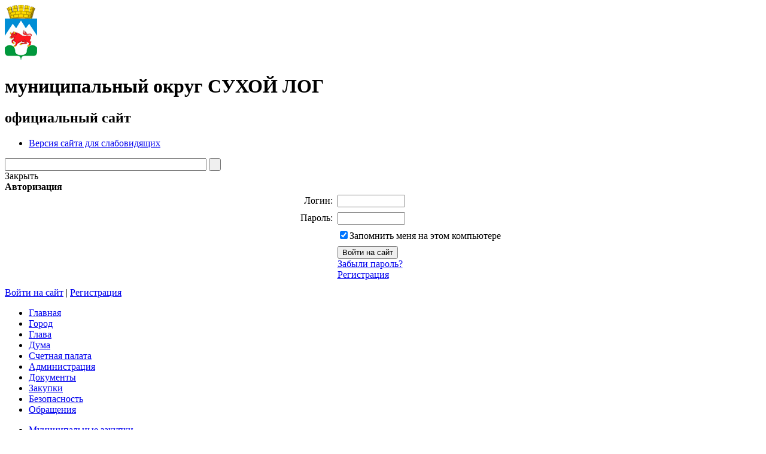

--- FILE ---
content_type: text/html; charset=UTF-8
request_url: https://www.goslog.ru/mun-order/arhiv-doc/?addToSelected=7559&type=662&PAGEN_1=18
body_size: 15425
content:
<!DOCTYPE html>
<html xmlns="http://www.w3.org/1999/xhtml">
<head>
	<meta http-equiv="X-UA-Compatible" content="IE=EmulateIE9" />
	<meta name="google-site-verification" content="XPn4li-1tiNY8t5QmvzTokyJva6hlTzvZyaUsaPDhVY" />
	<meta name='yandex-verification' content='571bca8d69f4faab' />
    <link href="/bitrix/templates/stern_all/styles_addition.css" rel="stylesheet" type="text/css" />
	<meta http-equiv="Content-Type" content="text/html; charset=UTF-8" />
<meta name="robots" content="index, follow" />
<meta name="keywords" content="Городской округ Сухой Лог. официальный сайт" />
<meta name="description" content="Городской округ Сухой Лог. официальный сайт" />
<script type="text/javascript" data-skip-moving="true">(function(w, d, n) {var cl = "bx-core";var ht = d.documentElement;var htc = ht ? ht.className : undefined;if (htc === undefined || htc.indexOf(cl) !== -1){return;}var ua = n.userAgent;if (/(iPad;)|(iPhone;)/i.test(ua)){cl += " bx-ios";}else if (/Windows/i.test(ua)){cl += ' bx-win';}else if (/Macintosh/i.test(ua)){cl += " bx-mac";}else if (/Linux/i.test(ua) && !/Android/i.test(ua)){cl += " bx-linux";}else if (/Android/i.test(ua)){cl += " bx-android";}cl += (/(ipad|iphone|android|mobile|touch)/i.test(ua) ? " bx-touch" : " bx-no-touch");cl += w.devicePixelRatio && w.devicePixelRatio >= 2? " bx-retina": " bx-no-retina";var ieVersion = -1;if (/AppleWebKit/.test(ua)){cl += " bx-chrome";}else if (/Opera/.test(ua)){cl += " bx-opera";}else if (/Firefox/.test(ua)){cl += " bx-firefox";}ht.className = htc ? htc + " " + cl : cl;})(window, document, navigator);</script>


<link href="/bitrix/js/fairytale.tpic/css/style.css?1676656894408" type="text/css"  rel="stylesheet" />
<link href="/bitrix/templates/stern_all/components/bitrix/news/munorder/bitrix/news.list/.default/style.css?1676656926344" type="text/css"  rel="stylesheet" />
<link href="/bitrix/templates/.default/components/bitrix/menu/tech-ml/style.css?167665692120" type="text/css"  data-template-style="true"  rel="stylesheet" />
<link href="/bitrix/templates/stern_all/components/bitrix/search.title/header/style.css?16766569262200" type="text/css"  data-template-style="true"  rel="stylesheet" />
<link href="/bitrix/templates/stern_all/components/bitrix/system.auth.form/auth-sl/style.css?16766569261283" type="text/css"  data-template-style="true"  rel="stylesheet" />
<link href="/bitrix/templates/stern_all/styles.css?173677136435355" type="text/css"  data-template-style="true"  rel="stylesheet" />
<link href="/bitrix/templates/stern_all/template_styles.css?16766569266197" type="text/css"  data-template-style="true"  rel="stylesheet" />







<link rel="alternate" type="application/rss+xml" title="/mun-order/arhiv-doc/rss/" href="/mun-order/arhiv-doc/rss/" />



				<title>Официальный сайт муниципального округа Сухой Лог</title>
		
<!--
-->
<!---->


 
 
 			<noscript>
			<style>.body_hide{opacity: 1 !important;}</style>
		</noscript>
					<style>
			.body_hide {
				opacity: 0;
				transition: .9s opacity ease-in-out;
			}
			.body_visible {
				opacity: 1;
			}
		</style>
</head>
<body class="body_hide">	
	<div id="layer" >
    <div id="panel"></div>
    <div class="layer_body">
        <div id="header">
            <div class="info">
                <div class="logo">
                    <a href="/"><img id="logoCustom" src="/images/coats/user/coat.png" width="54px" height="auto" alt="Логотип" /></a>
                </div>
                <div class="title">
                    
					<h1>муниципальный округ СУХОЙ ЛОГ</h1>                    <h2>официальный сайт</h2>
                </div>
            </div>
			<div class="verglaz"> </div>
            <div class="techmenu">
				
<ul class="menu">


			<li class="glaz">
			<a href="/?type=special" >				
				Версия сайта для слабовидящих			</a>
		</li>
		

</ul>
                <div id="searchTitle" class="search">
						<div id="searchTitle">
	<form action="/search/index.php">
		<input id="title-search-input" class="input" type="text" name="q" value="" size="40" maxlength="50" autocomplete="off" onfocus="javascript:if(this.value == '') this.value = '';" onblur="javascript:if(this.value == '') { this.value = '';}"/>
		<input name="s" class="button" type="submit" value="&nbsp;"/>
	</form>
	</div>

                </div>
                <div class="auth">
					
<div id="login-form-window">
<div id="login-form-window-header">
<div onclick="return authFormWindow.CloseLoginForm()" id="close-form-window" title="Закрыть окно">Закрыть</div><b>Авторизация</b>
</div>
<form method="post" target="_top" action="/mun-order/arhiv-doc/?login=yes&amp;addToSelected=7559&amp;type=662&amp;PAGEN_1=18">
			<input type='hidden' name='backurl' value='/mun-order/arhiv-doc/?addToSelected=7559&amp;type=662&amp;PAGEN_1=18' />
			<input type="hidden" name="AUTH_FORM" value="Y" />
	<input type="hidden" name="TYPE" value="AUTH" />
	<table align="center" cellspacing="0" cellpadding="4">
		<tr>
			<td align="right" width="30%">Логин:</td>
			<td><input type="text" name="USER_LOGIN" id="auth-user-login" maxlength="50" value="" size="12" tabindex="1" /></td>
		</tr>
		<tr>
			<td align="right">Пароль:</td>
			<td><input type="password" name="USER_PASSWORD" maxlength="50" size="12" tabindex="2" /><br /></td>
		</tr>
				<tr>
			<td></td>
			<td><input type="checkbox" id="USER_REMEMBER" name="USER_REMEMBER" value="Y" tabindex="3" checked="checked" /><label class="remember-text" for="USER_REMEMBER">Запомнить меня на этом компьютере</label></td>
		</tr>
				<tr>
			<td></td>
			<td>
				<input type="submit" name="Login" value="Войти на сайт" tabindex="4" /><br />
				<a href="/auth-sl/?forgot_password=yes&amp;backurl=%2Fmun-order%2Farhiv-doc%2F%3FaddToSelected%3D7559%26type%3D662%26PAGEN_1%3D18">Забыли пароль?</a><br />
									<a href="/auth-sl/?register=yes&amp;backurl=%2Fmun-order%2Farhiv-doc%2F%3FaddToSelected%3D7559%26type%3D662%26PAGEN_1%3D18">Регистрация</a><br />
							</td>
		</tr>
		<tr>
			<td></td>
			<td></td>
		</tr>
	</table>
</form>
</div>


	<a href="/auth/" class="enter" onclick="return authFormWindow.ShowLoginForm()">Войти на сайт</a>
		<span>|</span>
	<a class="register" href="/auth-sl/?register=yes&amp;backurl=%2Fmun-order%2Farhiv-doc%2F%3FaddToSelected%3D7559%26type%3D662%26PAGEN_1%3D18">Регистрация</a>
	

                </div>
            </div>
			<div class="clear"></div>
        </div>
        <div id="content">
            <div class="wrapper">
                <div class="main_menu">
					<ul class="first">



						
			
			<li class="first_item_emp">
				<div class="link">
					<a href="/index.php">
						Главная					</a>
				</div>
			</li>	
			

						
			
			<li class="first_item_emp">
				<div class="link">
					<a href="/city/">
						Город					</a>
				</div>
			</li>	
			

						
			
			<li class="first_item_emp">
				<div class="link">
					<a href="http://glava.goslog.ru">
						Глава					</a>
				</div>
			</li>	
			

						
			
			<li class="first_item_emp">
				<div class="link">
					<a href="http://duma-slog.ru">
						Дума					</a>
				</div>
			</li>	
			

						
			
			<li class="first_item_emp">
				<div class="link">
					<a href="http://spgosl.ru">
						Счетная палата					</a>
				</div>
			</li>	
			

						
			
			<li class="first_item_emp">
				<div class="link">
					<a href="/about/">
						Администрация					</a>
				</div>
			</li>	
			

						
			
			<li class="first_item_emp">
				<div class="link">
					<a href="/regulatory/">
						Документы					</a>
				</div>
			</li>	
			

						
			
			<li class="first_item_emp first_item_emp_selected">
				<div class="link">
					<a href="/mun-order/">
						Закупки					</a>
				</div>
			</li>	
			

						
			
			<li class="first_item_emp">
				<div class="link">
					<a href="/bezopasnosty/">
						Безопасность					</a>
				</div>
			</li>	
			

						
			
			<li class="first_item_emp">
				<div class="link">
					<a href="/feedback/">
						Обращения					</a>
				</div>
			</li>	
			</ul>
<div class="menu-clear-left"></div>                </div>
								
            		<div class="inner">
            			<div class="inner_content" >
            				<div class="breadcrumb">
						<ul><li><a href="/mun-order/" title="Муниципальные закупки">Муниципальные закупки</a><span></span></li><li class="finish">Закупки Администрации городского округа Сухой Лог</li></ul><div class="clear"></div></div>                <h1>Муниципальный заказ</h1>
				<br />
 
		<a href="/mun-order/arhiv-doc/rss/" title="rss" target="_self"><img alt="RSS" src="/bitrix/templates/stern_all/components/bitrix/news/munorder/images/gif-light/feed-icon-16x16.gif" border="0" align="right" /></a>


<div class="news">
	<div class="item" id="bx_3218110189_1717">
				<div class="info" style="margin-left:0;">
							<p class="date">
											Окончание приема заявок: 27.02.2014.
																Заявка размещена: 05.03.2014 15:15:00.
					 
				</p>
						<div class="title">
				<a href="/mun-order/arhiv-doc/?addToSelected=1717&type=662&PAGEN_1=18" id="addToSelected1717" class="addToSelected" onclick="run(1717);return false;">
											<img src="/bitrix/templates/stern_all/images/notSelected.png" alt="Добавить в избранное" title="Добавить в избранное">
										?>						
				</a>
															<a class="name" href="/mun-order/arhiv-doc/43/1717/"><b>Услуги абонентского обслуживания объекта - пункта первичного приёма ртутьсодержащих ламп</b></a><br />
										<span>Вид закупки: <a href="/mun-order/arhiv-doc/43/">Реестр заказов: Запросы котировок</a></span>					
							
			</div>
								</div>
		<div class="clear"></div>		
	</div>
	<div class="item" id="bx_3218110189_1723">
				<div class="info" style="margin-left:0;">
							<p class="date">
											Окончание приема заявок: 27.02.2014.
																Заявка размещена: 05.03.2014 15:15:00.
					 
				</p>
						<div class="title">
				<a href="/mun-order/arhiv-doc/?addToSelected=1723&type=662&PAGEN_1=18" id="addToSelected1723" class="addToSelected" onclick="run(1723);return false;">
											<img src="/bitrix/templates/stern_all/images/notSelected.png" alt="Добавить в избранное" title="Добавить в избранное">
										?>						
				</a>
															<a class="name" href="/mun-order/arhiv-doc/43/1723/"><b>Услуги по опубликованию информационных выпусков в СМИ по экологической ситуации </b></a><br />
										<span>Вид закупки: <a href="/mun-order/arhiv-doc/43/">Реестр заказов: Запросы котировок</a></span>					
							
			</div>
								</div>
		<div class="clear"></div>		
	</div>
	<div class="item" id="bx_3218110189_1712">
				<div class="info" style="margin-left:0;">
							<p class="date">
											Окончание приема заявок: 26.02.2014.
																Заявка размещена: 04.03.2014 15:15:00.
					 
				</p>
						<div class="title">
				<a href="/mun-order/arhiv-doc/?addToSelected=1712&type=662&PAGEN_1=18" id="addToSelected1712" class="addToSelected" onclick="run(1712);return false;">
											<img src="/bitrix/templates/stern_all/images/notSelected.png" alt="Добавить в избранное" title="Добавить в избранное">
										?>						
				</a>
															<a class="name" href="/mun-order/arhiv-doc/43/1712/"><b>Поставка бумаги для офисной тезники</b></a><br />
										<span>Вид закупки: <a href="/mun-order/arhiv-doc/43/">Реестр заказов: Запросы котировок</a></span>					
							
			</div>
								</div>
		<div class="clear"></div>		
	</div>
	<div class="item" id="bx_3218110189_1710">
				<div class="info" style="margin-left:0;">
							<p class="date">
											Окончание приема заявок: 17.02.2014.
																Заявка размещена: 25.02.2014 10:35:00.
					 
				</p>
						<div class="title">
				<a href="/mun-order/arhiv-doc/?addToSelected=1710&type=662&PAGEN_1=18" id="addToSelected1710" class="addToSelected" onclick="run(1710);return false;">
											<img src="/bitrix/templates/stern_all/images/notSelected.png" alt="Добавить в избранное" title="Добавить в избранное">
										?>						
				</a>
															<a class="name" href="/mun-order/arhiv-doc/44/1710/"><b>Выполнение работ по оценке недвижимого имущества для проведения аукциона по продаже права пользования</b></a><br />
										<span>Вид закупки: <a href="/mun-order/arhiv-doc/44/">Реестр заказов: Открытые аукционы</a></span>					
							
			</div>
								</div>
		<div class="clear"></div>		
	</div>
	<div class="item" id="bx_3218110189_1709">
				<div class="info" style="margin-left:0;">
							<p class="date">
											Окончание приема заявок: 11.02.2014.
																Заявка размещена: 18.02.2014 10:22:00.
					 
				</p>
						<div class="title">
				<a href="/mun-order/arhiv-doc/?addToSelected=1709&type=662&PAGEN_1=18" id="addToSelected1709" class="addToSelected" onclick="run(1709);return false;">
											<img src="/bitrix/templates/stern_all/images/notSelected.png" alt="Добавить в избранное" title="Добавить в избранное">
										?>						
				</a>
															<a class="name" href="/mun-order/arhiv-doc/43/1709/"><b>Выполнение работ по формированию и (или) уточнению характеристик земельных участков </b></a><br />
										<span>Вид закупки: <a href="/mun-order/arhiv-doc/43/">Реестр заказов: Запросы котировок</a></span>					
							
			</div>
								</div>
		<div class="clear"></div>		
	</div>
	<br />
<font class="text"> 


	171 - 175 из 175<br /></font>

	<font class="text">

	
					<a href="/mun-order/arhiv-doc/?addToSelected=7559&amp;type=662">Начало</a>
			|
							<a href="/mun-order/arhiv-doc/?addToSelected=7559&amp;type=662&amp;PAGEN_1=17">Пред.</a>
						|
		
	
	
					<a href="/mun-order/arhiv-doc/?addToSelected=7559&amp;type=662&amp;PAGEN_1=14">14</a>
					
					<a href="/mun-order/arhiv-doc/?addToSelected=7559&amp;type=662&amp;PAGEN_1=15">15</a>
					
					<a href="/mun-order/arhiv-doc/?addToSelected=7559&amp;type=662&amp;PAGEN_1=16">16</a>
					
					<a href="/mun-order/arhiv-doc/?addToSelected=7559&amp;type=662&amp;PAGEN_1=17">17</a>
					
					<b>18</b>
						|

			След.&nbsp;|&nbsp;Конец	



</font></div>

<pre></pre>
<pre></pre>



 
</div><!--class="inner_content"-->
    <div class="inner_sidebar">
				<div class="block">
<div class="title_menu">
	                            	<h2>Закупки</h2>
</div>
<div class="event1">
<ul class="side">



						<li >
					<div>
						<a  href="/mun-order/fz94.php" >							
							Законодательство в сфере закупок							
						</a>	
					</div>									
			</li>
			

						<li >
					<div>
						<a  href="/mun-order/zakupki-administratsii-gorodskogo-okruga-sukhoy-log/" >							
							Закупки Администрации городского округа Сухой Лог							
						</a>	
					</div>									
			</li>
			

			<li >
			<div>	
				<a  class="str" href="/mun-order/kontrol-v-sfere-zakupok/"  >Контроль в сфере закупок</a>
				<span class="str"></span>				
			</div>		
				<ul>			
	

						
			<li >	
				<a  href="/mun-order/kontrol-v-sfere-zakupok/index.php?SECTION_ID=526" >					
					Документы по контролю					
				</a>
			</li>
			

						
			<li >	
				<a  href="/mun-order/kontrol-v-sfere-zakupok/index.php?SECTION_ID=527" >					
					Планы проверок					
				</a>
			</li>
			

						
			<li >	
				<a  href="/mun-order/kontrol-v-sfere-zakupok/index.php?SECTION_ID=528" >					
					Информация о результатах проверок					
				</a>
			</li>
			
	</ul></li>	

			<li class="selected">
			<div>	
				<a  class="str" href="/mun-order/arhiv-doc/"  >Архив</a>
				<span class="str"></span>				
			</div>		
				<ul>			
	

						
			<li class="selectedChild">	
				<a  href="/mun-order/arhiv-doc/index.php" >					
					Реестр заказов					
				</a>
			</li>
			

						
			<li >	
				<a  href="/mun-order/arhiv-doc/43/" >					
					Реестр заказов: Запросы котировок					
				</a>
			</li>
			

						
			<li >	
				<a  href="/mun-order/arhiv-doc/44/" >					
					Реестр заказов: Открытые аукционы					
				</a>
			</li>
			

						
			<li >	
				<a  href="/mun-order/arhiv-doc/45/" >					
					Реестр заказов: Открытые конкурсы					
				</a>
			</li>
			</ul></li></ul>
</div>
</div>    </div><!--class="inner_sidebar"-->
	<div class="clear"></div>
</div><!--class="inner"-->
<div class="link_map">
    <div class="block">
		
<div class="item">
<div class="title">
                            	<h2>Официально</h2>                           	
                            	<div class="clear"></div>
</div>


<ul>

			<li >
			<a  href="http://midural.ru/100032/100124/">Исполнительные органы государственной власти Свердловской области</a>
		</li>	
			<li >
			<a  href="/feedback/law-map/">Законодательная карта</a>
		</li>	
			<li >
			<a  href="http://goslog.ru/city/missions/prokuratura.php">Прокуратура разъясняет</a>
		</li>	
			<li >
			<a  href="http://goslog.ru/city/sledstvennyy-komitet-rf.php?clear_cache=Y">Следственный комитет Российской Федерации</a>
		</li>	
			<li >
			<a  href="http://www.goslog.ru/city/missions/transportnaya-prokuratura.php">Транспортная прокуратура</a>
		</li>	
			<li >
			<a  href="https://rosreestr.ru/site/">Федеральная служба государственной регистрации, кадастра и картографии (Росреестр)</a>
		</li>	
			<li >
			<a  href="https://www.nalog.ru/rn66/">Федеральная налоговая служба</a>
		</li>	

</ul>
</div>

		
<div class="item">
<div class="title">
                            	<h2>Город</h2>                           	
                            	<div class="clear"></div>
</div>


<ul>

			<li >
			<a  href="/regulatory/grad/">Градостроительная информация</a>
		</li>	
			<li >
			<a  href="http://www.goslog.ru/city/nasha-istoriya/">История</a>
		</li>	
			<li >
			<a  href="/city/gerb.php">Символика</a>
		</li>	
			<li >
			<a  href="/city/budjet/">Бюджет</a>
		</li>	
			<li >
			<a  href="/city/turizm/index.php">Гостям города</a>
		</li>	
			<li >
			<a  href="/city/smi.php">СМИ города</a>
		</li>	
			<li >
			<a  href="/city/photogallery/">Фотогалерея</a>
		</li>	
			<li >
			<a  href="http://www.goslog.ru/city/formirovanie-komfortnoy-gorodskoy-sredy/gorodskaya-sreda-novosti.php">Формирование комфортной городской среды</a>
		</li>	

</ul>
</div>

	                    		
	                  
	                    </div>

	
<div class="block">
<div class="item">
<div class="title">
                            	<h2>Информация для населения</h2>                           	
                            	<div class="clear"></div>
</div>


<ul>

			<li >
			<a  href="/city/socs/school/school.php">Образование</a>
		</li>	
			<li >
			<a  href="/city/socs/kultura/">Культура</a>
		</li>	
			<li >
			<a  href="http://www.goslog.ru/city/socs/heath/">Здравоохранение</a>
		</li>	
			<li >
			<a  href="/city/socs/job/job.php">Социальная политика</a>
		</li>	
			<li >
			<a  href="/city/socs/fizkultura/">Физическая культура и спорт</a>
		</li>	
			<li >
			<a  href="http://goslog.ru/sotsoprosy.php">Соцопросы</a>
		</li>	
			<li >
			<a  href="http://goslog.ru/skazhi-net-zarplate-v-konverte.php?clear_cache=Y">Скажи НЕТ! зарплате в конверте</a>
		</li>	
			<li >
			<a  href="http://www.goslog.ru/about/anti-corruption/">Противодействие коррупции</a>
		</li>	
			<li >
			<a  href="http://www.goslog.ru/bezopasnosty/bezopasnost-dorozhnogo-dvizheniya/munitsipalnaya-programma.php">Общественное обсуждение мероприятий и программ, направленных на повышение безопасности дорожного движения на территории Свердловской области</a>
		</li>	
			<li >
			<a  href="/city/prochie-dokumenty/pravila-okhrany-elektricheskikh-setey.php">Правила охраны электрических сетей</a>
		</li>	
			<li >
			<a  href="http://www.goslog.ru/about/info/messages/12052/#1">Бесплатная юридическая помощь</a>
		</li>	
			<li >
			<a  href="/city/videogallery/videoroliki-roskomnadzora.php">Видеоролики Роскомнадзора</a>
		</li>	
			<li >
			<a  href="http://www.goslog.ru/regulatory/obshobsyj/">Общественное обсуждение</a>
		</li>	
			<li >
			<a  href="/personal/subscribe/">Рассылки сайта</a>
		</li>	
			<li >
			<a  href="http://www.goslog.ru/about/priziv/">Призывная кампания</a>
		</li>	
			<li >
			<a  href="https://светлаястрана.рф/">Портал обратной связи с потребителями электроэнергии</a>
		</li>	
			<li >
			<a  href="http://zhit-vmeste.ru/map/">Карта доступности объектов интернет–портала «Жить вместе»</a>
		</li>	
			<li >
			<a  href="http://www.goslog.ru/about/info/messages/15703/">Актуальная информация с реквизитами, необходимыми для заполнения платежных документов, в целях перечисления платежей в бюджеты бюджетной системы Российской Федерации Администрации городского округа Сухой Лог</a>
		</li>	

</ul>
</div>
</div>


	
<div class="block block_social">
<div class="item">
<div class="title">
                            	<h2>Контакты</h2>                           	
                            	<div class="clear"></div>
</div>


<ul>

			<li >
			<a  href="/about/">Об официальном сайте</a>
		</li>	
			<li >
			<a  href="mailto:goslog@rambler.ru">Связаться с администрацией сайта</a>
		</li>	
			<li >
			<a  href="http://www.goslog.ru/feedback/contacts/">Контактная информация</a>
		</li>	
			<li class="item_1">
			<a  href="/search/map.php">Карта сайта</a>
		</li>	
			<li class="item_2">
			<a  href="/about/info/news/rss/">RSS-подписка на новости</a>
		</li>	
			<li class="item_3">
			<a  href="/personal/subscribe/">E-mail подписка на новости</a>
		</li>	
			<li class="item_8">
			<a rel="nofollow" target="_blank"  href="https://vk.com/syhoilog">Мы в Вконтакте</a>
		</li>	
			<li class="item_9">
			<a rel="nofollow" target="_blank"  href="https://ok.ru/syhoilog">Мы в Одноклассниках</a>
		</li>	

</ul>
</div>
</div>

<div id="setevichok"  style="float: left;margin-left: 10px;margin-top: -1px;">
<!--begin банер светлячок -->
<!--
<div style="margin-top: 0px;">  <iframe id="preview-frame" name="preview-frame" src="http://goslog.ru/bitrix/templates/svetlachok.php" frameborder="0" width="110" height="220" marginwidth="0" marginheight="0" hspace="0" vspace="0"  scrolling="no"></iframe> </div>
-->
<!--end банер светлячок -->
<span id="sputnik-informer"></span>
</div> 


    <div class="clear"></div>
</div>
    <div class="banner_carousel">
        <ul id="jq-carousel-banner">
			            <li >
				<!--'start_frame_cache_y0XwfU'--><a href="http://invest.midural.ru/"><img alt="" title="" src="/upload/rk/ecc/12.jpg" width="215" height="65" style="border:0;" /></a><!--'end_frame_cache_y0XwfU'-->            </li>
			            <li >
				<!--'start_frame_cache_2DJmFo'--><a href="http://www.russia2017.com/#"><img alt="" title="" src="/upload/rk/2e6/Screenshot_1.jpg" width="157" height="70" style="border:0;" /></a><!--'end_frame_cache_2DJmFo'-->            </li>
			            <li >
				<!--'start_frame_cache_ALOAcH'--><a href="http://smb.gov66.ru"><img alt="Портал малого и среднего предпринимательства" title="Портал малого и среднего предпринимательства" src="/upload/rk/4ae/Portal.jpg" width="130" height="65" style="border:0;" /></a><!--'end_frame_cache_ALOAcH'-->            </li>
			            <li >
				<!--'start_frame_cache_Zg1Ab0'--><a href="http://ya-roditel.ru/" target="_blank" ><img alt="Я родитель" title="Я родитель" src="/upload/rk/e93/1.jpg" width="206" height="65" style="border:0;" /></a><!--'end_frame_cache_Zg1Ab0'-->            </li>
			            <li >
				<!--'start_frame_cache_MoecjV'--><a href="https://lkfl2.nalog.ru/lkfl/login"><img alt="" title="" src="/upload/rk/7f7/Banner_ssylka.png" width="120" height="56" style="border:0;" /></a><!--'end_frame_cache_MoecjV'-->            </li>
			            <li >
				<!--'start_frame_cache_vhh5NV'--><a href="http://100uslug.info/" target="_blank" ><img alt="Городской справочник Сухого Лога" title="Городской справочник Сухого Лога" src="/upload/rk/36e/100uslug.jpg" width="200" height="64" style="border:0;" /></a><!--'end_frame_cache_vhh5NV'-->            </li>
			            <li >
				<!--'start_frame_cache_SyEEG1'--><a href="http://goslog.ru/city/god-zdorovogo-serdtsa.php?clear_cache=Y"><img alt="Год здорового сердца" title="Год здорового сердца" src="/upload/rk/eee/God-zdorovogo-serdtsa.jpg" width="170" height="65" style="border:0;" /></a><!--'end_frame_cache_SyEEG1'-->            </li>
			            <li >
				<!--'start_frame_cache_pVYwEG'--><a href="http://rvio.histrf.ru/activities/projects/item-1141" target="_blank" ><img alt="" title="" src="/upload/rk/52c/Banner_125x125.png" width="70" height="70" style="border:0;" /></a><!--'end_frame_cache_pVYwEG'-->            </li>
			            <li >
				<!--'start_frame_cache_uMP05O'--><a href="http://www.gosuslugi.ru/"><img alt="" title="" src="/upload/rk/d33/banner_pgu.gif" width="150" height="59" style="border:0;" /></a><!--'end_frame_cache_uMP05O'-->            </li>
			            <li >
				<!--'start_frame_cache_hG8wzQ'--><a href="https://smbn.ru/msp/main.htm" target="_blank" ><img alt="" title="" src="/upload/rk/bf5/Logo_Portal_MSP-_1_.jpg" width="129" height="70" style="border:0;" /></a><!--'end_frame_cache_hG8wzQ'-->            </li>
			            <li >
				<!--'start_frame_cache_bB3l5w'--><a href="http://zpgazeta.ru/" target="_blank" ><img alt="Газета Знамя Победы" title="Газета Знамя Победы" src="/upload/rk/a0d/zpgazeta_baner.jpg" width="170" height="65" style="border:0;" /></a><!--'end_frame_cache_bB3l5w'-->            </li>
			            <li >
				<!--'start_frame_cache_3edcRS'--><a href="http://bus.gov.ru/pub/independentRating/list" target="_blank" ><img alt="" title="" src="/upload/rk/54b/ocenka.jpg" width="163" height="70" style="border:0;" /></a><!--'end_frame_cache_3edcRS'-->            </li>
			            <li >
				<!--'start_frame_cache_d6Rxiu'--><a href="http://goslog.ru/about/mun-uslugi/"><img alt="" title="" src="/upload/rk/d65/Bez-imeni_2.jpg" width="150" height="65" style="border:0;" /></a><!--'end_frame_cache_d6Rxiu'-->            </li>
			            <li >
				<!--'start_frame_cache_nR5jbp'--><a href="http://open.midural.ru/" target="_blank" ><img alt="Открытое правительство Свердловской области" title="Открытое правительство Свердловской области" src="/upload/rk/db6/1_000.jpg" width="159" height="65" style="border:0;" /></a><!--'end_frame_cache_nR5jbp'-->            </li>
			            <li >
				<!--'start_frame_cache_juIq9Z'--><a href="http://trudvsem.ru/"><img alt="Общероссийская база вакансий" title="Общероссийская база вакансий" src="/upload/rk/edd/Rabota-v-Rossii.jpg" width="86" height="64" style="border:0;" /></a><!--'end_frame_cache_juIq9Z'-->            </li>
			            <li >
				<!--'start_frame_cache_aNSweR'--><a href="http://www.government.ru/content/" target="_blank" ><img alt="Правительство РФ" title="Правительство РФ" src="/upload/rk/8a3/stern_banner_3.jpg" width="103" height="65" style="border:0;" /></a><!--'end_frame_cache_aNSweR'-->            </li>
			            <li >
				<!--'start_frame_cache_Z7EH0q'--><a href="http://www.66.rospotrebnadzor.ru/" target="_blank" ><img alt="Роспотребнадзор Свердловской области" title="Роспотребнадзор Свердловской области" src="/upload/rk/572/Rospotrebnadzor.jpg" width="150" height="65" style="border:0;" /></a><!--'end_frame_cache_Z7EH0q'-->            </li>
			            <li >
				<!--'start_frame_cache_5et2uo'--><a href="http://ar.gov66.ru/article/orv"><img alt="" title="" src="/upload/rk/ef2/Publichnie-konsultacii.jpg" width="157" height="65" style="border:0;" /></a><!--'end_frame_cache_5et2uo'-->            </li>
			            <li >
				<!--'start_frame_cache_ECX5Oh'--><a href="https://trudvsem.ru/"><img alt="" title="" src="/upload/rk/e7a/rabota_v_rossii_234kh60.jpg" width="234" height="60" style="border:0;" /></a><!--'end_frame_cache_ECX5Oh'-->            </li>
			            <li >
				<!--'start_frame_cache_Q9kx6f'--><a href="http://ekburg.rtrs.ru/" target="_blank" ><img alt="Свердловский филиал ФГУП «РТРС»" title="Свердловский филиал ФГУП «РТРС»" src="/upload/rk/a39/21321.jpg" width="108" height="65" style="border:0;" /></a><!--'end_frame_cache_Q9kx6f'-->            </li>
			            <li >
				<!--'start_frame_cache_Cddrqk'--><a href="http://map.msp.midural.ru/map/#"><img alt="Доступная среда Свердловской области" title="Доступная среда Свердловской области" src="/upload/rk/203/Dostupnaya-sreda-Sverdlovskoy-oblasti.png" width="160" height="65" style="border:0;" /></a><!--'end_frame_cache_Cddrqk'-->            </li>
			            <li >
				<!--'start_frame_cache_WflGws'--><a href="http://www.pfrf.ru/spec/mobile/" target="_blank" ><img alt="" title="" src="/upload/rk/39e/Screenshot_2.jpg" width="215" height="60" style="border:0;" /></a><!--'end_frame_cache_WflGws'-->            </li>
			            <li >
				<!--'start_frame_cache_0TcH7Q'--><a href="http://www.livehiv.ru"><img alt="" title="" src="/upload/rk/7c7/170x65-_1_.jpg" width="170" height="65" style="border:0;" /></a><!--'end_frame_cache_0TcH7Q'-->            </li>
			            <li >
				<!--'start_frame_cache_xTYh8o'--><a href="http://livehiv.ru/"><img alt="Свердловский областной центр по профилактике и лечению ВИЧ-инфекции" title="Свердловский областной центр по профилактике и лечению ВИЧ-инфекции" src="/upload/rk/acc/220_60px.png" width="220" height="60" style="border:0;" /></a><!--'end_frame_cache_xTYh8o'-->            </li>
			            <li >
				<!--'start_frame_cache_BaBFMq'--><a href="https://fermer.smbn.ru/" target="_blank" ><img alt="" title="" src="/upload/rk/daf/ruferma.png" width="259" height="70" style="border:0;" /></a><!--'end_frame_cache_BaBFMq'-->            </li>
			            <li >
				<!--'start_frame_cache_lW74HW'--><a href="http://invasait.ru/"><img alt="ИНФОРМАЦИОННЫЙ ПОРТАЛ ДЛЯ ЛЮДЕЙ С ОГРАНИЧЕННЫМИ ВОЗМОЖНОСТЯМИ ЗДОРОВЬЯ" title="ИНФОРМАЦИОННЫЙ ПОРТАЛ ДЛЯ ЛЮДЕЙ С ОГРАНИЧЕННЫМИ ВОЗМОЖНОСТЯМИ ЗДОРОВЬЯ" src="/upload/rk/9e5/Dopolnyaya-drug-druga_.jpg" width="160" height="65" style="border:0;" /></a><!--'end_frame_cache_lW74HW'-->            </li>
			            <li >
				<!--'start_frame_cache_ybE0Df'--><a href="http://data.gov.ru/information-usage"><img alt="" title="" src="/upload/rk/667/data.jpg" width="222" height="74" style="border:0;" /></a><!--'end_frame_cache_ybE0Df'-->            </li>
			            <li >
				<!--'start_frame_cache_URQO9O'--><a href="https://zabota166.msp.midural.ru/" target="_blank" ><img alt="" title="" src="/upload/rk/4e0/Screenshot_1.jpg" width="96" height="70" style="border:0;" /></a><!--'end_frame_cache_URQO9O'-->            </li>
			            <li >
				<!--'start_frame_cache_UfTKPg'--><a href="https://rosreestr.ru/" target="_blank" ><img alt="" title="" src="/upload/rk/d2c/rosreestr.png" width="95" height="70" style="border:0;" /></a><!--'end_frame_cache_UfTKPg'-->            </li>
			            <li >
				<!--'start_frame_cache_tqXFY8'--><a href="http://www.pfrf.ru/" target="_blank" ><img alt="пенсионный фонд" title="пенсионный фонд" src="/upload/rk/a0c/D5BEDE0E24AA74F446EDDF575B4A808F.jpg" width="157" height="70" style="border:0;" /></a><!--'end_frame_cache_tqXFY8'-->            </li>
			            <li >
				<!--'start_frame_cache_HNorgS'--><a href="http://www.potrebitel66.ru/" target="_blank" ><img alt="Защита прав потребителей" title="Защита прав потребителей" src="/upload/rk/16d/Zashchita_prav_potrebiteley.jpg" width="133" height="65" style="border:0;" /></a><!--'end_frame_cache_HNorgS'-->            </li>
			            <li >
				<!--'start_frame_cache_BNwkA8'--><a href="http://www.duma.gov.ru" target="_blank" ><img alt="Государственная дума" title="Государственная дума" src="/upload/rk/3d6/stern_banner_2.jpg" width="145" height="65" style="border:0;" /></a><!--'end_frame_cache_BNwkA8'-->            </li>
			            <li >
				<!--'start_frame_cache_Tdbusz'--><a href="http://open.midural.ru/service/socoprosy/aktualnye-socoprosy/" target="_blank" ><img alt="Социальные опросы по оценке деятельности руководителей органов местного самоуправления, муниципальных унитарных предприятий и учреждений (страница откроется в новом окне)" title="Социальные опросы по оценке деятельности руководителей органов местного самоуправления, муниципальных унитарных предприятий и учреждений (страница откроется в новом окне)" src="/upload/rk/640/sozoprosi_banner.jpg" width="260" height="70" style="border:0;" /></a><!--'end_frame_cache_Tdbusz'-->            </li>
			            <li >
				<!--'start_frame_cache_ftCrET'--><a href="http://investstrategy.midural.ru/"><img alt="" title="" src="/upload/rk/397/Investicionnaya-strategiya.jpg" width="148" height="65" style="border:0;" /></a><!--'end_frame_cache_ftCrET'-->            </li>
			            <li >
				<!--'start_frame_cache_L5xkpK'--><a href="http://sverdl.gks.ru"><img alt="" title="" src="/upload/rk/adf/Screenshot_1.jpg" width="200" height="65" style="border:0;" /></a><!--'end_frame_cache_L5xkpK'-->            </li>
			            <li >
				<!--'start_frame_cache_XiOL1t'--><a href="http://www.kremlin.ru/" target="_blank" ><img alt="Кремль" title="Кремль" src="/upload/rk/a81/stern_banner_1.jpg" width="145" height="65" style="border:0;" /></a><!--'end_frame_cache_XiOL1t'-->            </li>
			            <li >
				<!--'start_frame_cache_17eESb'--><a href="http://www.sverdlovsk.izbirkom.ru/arkhiv-vyborov-i-referendumov/edinyy-den-golosovaniya-19-sentyabrya-2021-goda.php"><img alt="" title="" src="/upload/rk/282/c29vhy0faww8z77son0b0dhzwy6olw09/Banner_s_datoy_EDG.png" width="50" height="72" style="border:0;" /></a><!--'end_frame_cache_17eESb'-->            </li>
			            <li >
				<!--'start_frame_cache_W7Z6wQ'--><a href="http://www.rost.ru/" target="_blank" ><img alt="Приоритетные национальные проекты" title="Приоритетные национальные проекты" src="/upload/rk/6b0/prioritets.jpg" width="145" height="65" style="border:0;" /></a><!--'end_frame_cache_W7Z6wQ'-->            </li>
			        </ul>
		    </div>
	</div>
<div class="content_head"></div>
<div class="content_foot"></div>
</div>
</div>
</div>
<div id="footer" style="z-index:1000;position:relative;">
    <div class="footer_body">
        <div class="control">
			
<form class="search" name="search" action="/search/index.php">
	
							<input class="input" type="text" name="q" value="поиск по сайту"  onfocus="javascript:if(this.value == 'поиск по сайту') this.value = '';" onblur="javascript:if(this.value == '') { this.value = 'поиск по сайту';}" />
					<input name="s" type="submit" class="button" value="&nbsp;"/>		
</form>

            <div class="clear"></div>
            <div class="counter">
				            </div>
			</div>
        <div class="footer_gerb">
            <div class="copy">
                &copy; 2025, Официальный сайт муниципального округа Сухой Лог             </div>
            <img id="logoBottom" src="/images/coats/user/coat.png" width="auto" height="62px" alt="пїЅпїЅпїЅпїЅпїЅпїЅпїЅ" />
            <div class="socialConteiner">

                <div class="clear"></div>
            </div>
            <div class="clear"></div>
        </div>

<div class="wrap_futer">
<div class="address1 bblock_futer"> 

		<style>
.god16 {

    font-size: 14px;
    line-height: 30px;
    display: inline-block;
    width: 30px;
    height: 30px;
    margin-top: 10px;
    text-align: center;
    color: #fff;
    border-radius: 50%;
    background: #3f3f3f;
    *display: inline;
    *zoom: 1;

}
</style>
<div style=" width: 80%; float: left;">
<p class="contacts">624800, г.Сухой Лог, ул.Кирова, д.7-А 
    <br>
   тел.:&nbsp;&nbsp;+7 (34373) 4-36-60 
    <br>
   факс:&nbsp;+7 (34373) 3-19-10 
    <br>
   Эл. почта: <a href="mailto:info@goslog.ru">info@goslog.ru</a>
</p>
</div>
<div class="god16">16+</div></div>
<div class="address1 bblock_futer">

		<p class="contacts">
	 Сетевое издание "Официальный сайт городского округа Сухой Лог" (зарегистрировано в Федеральной службе по надзору в сфере связи, информационных технологий и массовых коммуникаций (Роскомнадзор) 30 июля 2020 года)
</p></div>
<div class="address1 bblock_futer">
		<p class="contacts">
	 Свидетельство о регистрации Эл ФС77-78803 <b>Учредитель: </b><br>
	 Администрация муниципального&nbsp;округа Сухой Лог <br>
	 Главный редактор: Абрамова Л.А. <br>
	 Адрес электронной почты Редакции: <a href="mailto:oms@goslog.ru">omsgoslog@yandex.ru</a>
</p></div> 
</div>       
        <div class="clear"></div>
    </div>
</div>


		
			
<!-- Yandex.Metrika counter -->  <noscript><div><img src="https://mc.yandex.ru/watch/35109220" style="position:absolute; left:-9999px;" alt="" /></div></noscript> <!-- /Yandex.Metrika counter -->
<!-- stat.fadn.gov.ru/cnt.is counter -->
<!-- /stat.fadn.gov.ru/cnt.is counter -->
<script type="text/javascript">if(!window.BX)window.BX={};if(!window.BX.message)window.BX.message=function(mess){if(typeof mess==='object'){for(let i in mess) {BX.message[i]=mess[i];} return true;}};</script>
<script type="text/javascript">(window.BX||top.BX).message({'JS_CORE_LOADING':'Загрузка...','JS_CORE_NO_DATA':'- Нет данных -','JS_CORE_WINDOW_CLOSE':'Закрыть','JS_CORE_WINDOW_EXPAND':'Развернуть','JS_CORE_WINDOW_NARROW':'Свернуть в окно','JS_CORE_WINDOW_SAVE':'Сохранить','JS_CORE_WINDOW_CANCEL':'Отменить','JS_CORE_WINDOW_CONTINUE':'Продолжить','JS_CORE_H':'ч','JS_CORE_M':'м','JS_CORE_S':'с','JSADM_AI_HIDE_EXTRA':'Скрыть лишние','JSADM_AI_ALL_NOTIF':'Показать все','JSADM_AUTH_REQ':'Требуется авторизация!','JS_CORE_WINDOW_AUTH':'Войти','JS_CORE_IMAGE_FULL':'Полный размер'});</script><script type="text/javascript" src="/bitrix/js/main/core/core.js?1687194525486439"></script><script>BX.setJSList(['/bitrix/js/main/core/core_ajax.js','/bitrix/js/main/core/core_promise.js','/bitrix/js/main/polyfill/promise/js/promise.js','/bitrix/js/main/loadext/loadext.js','/bitrix/js/main/loadext/extension.js','/bitrix/js/main/polyfill/promise/js/promise.js','/bitrix/js/main/polyfill/find/js/find.js','/bitrix/js/main/polyfill/includes/js/includes.js','/bitrix/js/main/polyfill/matches/js/matches.js','/bitrix/js/ui/polyfill/closest/js/closest.js','/bitrix/js/main/polyfill/fill/main.polyfill.fill.js','/bitrix/js/main/polyfill/find/js/find.js','/bitrix/js/main/polyfill/matches/js/matches.js','/bitrix/js/main/polyfill/core/dist/polyfill.bundle.js','/bitrix/js/main/core/core.js','/bitrix/js/main/polyfill/intersectionobserver/js/intersectionobserver.js','/bitrix/js/main/lazyload/dist/lazyload.bundle.js','/bitrix/js/main/polyfill/core/dist/polyfill.bundle.js','/bitrix/js/main/parambag/dist/parambag.bundle.js']);
</script>
<script type="text/javascript">(window.BX||top.BX).message({'pull_server_enabled':'N','pull_config_timestamp':'0','pull_guest_mode':'N','pull_guest_user_id':'0'});(window.BX||top.BX).message({'PULL_OLD_REVISION':'Для продолжения корректной работы с сайтом необходимо перезагрузить страницу.'});</script>
<script type="text/javascript">(window.BX||top.BX).message({'LANGUAGE_ID':'ru','FORMAT_DATE':'DD.MM.YYYY','FORMAT_DATETIME':'DD.MM.YYYY HH:MI:SS','COOKIE_PREFIX':'BITRIX_SM','SERVER_TZ_OFFSET':'18000','UTF_MODE':'Y','SITE_ID':'s1','SITE_DIR':'/','USER_ID':'','SERVER_TIME':'1762321778','USER_TZ_OFFSET':'0','USER_TZ_AUTO':'Y','bitrix_sessid':'55e80cb30a59ebad96dc645f0f4f5113'});</script><script type="text/javascript" src="/bitrix/js/pull/protobuf/protobuf.js?1676656892274055"></script>
<script type="text/javascript" src="/bitrix/js/pull/protobuf/model.js?167665689270928"></script>
<script type="text/javascript" src="/bitrix/js/rest/client/rest.client.js?167665689417414"></script>
<script type="text/javascript" src="/bitrix/js/pull/client/pull.client.js?168302462581012"></script>
<script type="text/javascript" src="/bitrix/js/skyweb24.smarttips/public_script.js?167665689432268"></script>
<script type="text/javascript" src="//cdnjs.cloudflare.com/ajax/libs/trianglify/0.4.0/trianglify.min.js"></script>
<script type='text/javascript'>window['recaptchaFreeOptions']={'size':'normal','theme':'light','badge':'bottomright','version':'','action':'','lang':'ru','key':'6LcZuNcUAAAAAJsLLuEmesVN3fWSs3Zg13V-EXp6'};</script>
<script type="text/javascript">/**
*   ReCaptcha 2.0 Google js
*	Shevtcoff S.V. 
*	date 25.08.19
*	time 12:10
*/
;
"use strict";

(function(window, document){
    
    var Recaptchafree = Recaptchafree || {};
    Recaptchafree.form_submit;
    var settigs = window['recaptchaFreeOptions'];
    Recaptchafree.loadApi = function(){
        var detectRecaptchaApi = document.getElementById("recaptchaApi");
        if(!detectRecaptchaApi){
            var script = document.createElement('script');
            script.async = true;
            script.id = "recaptchaApi";
            script.src = "//www.google.com/recaptcha/api.js?onload=RecaptchafreeLoaded&render=explicit&hl=" + settigs["lang"];
            script.onerror = function() {
              console.error("Failed to load \"www.google.com/recaptcha/api.js\"");
            };
            document.getElementsByTagName("head")[0].appendChild(script); 
        } 
        return true;
    };

    Recaptchafree.loaded = function(){
        Recaptchafree.renderById = Recaptchafree.renderByIdAfterLoad;
        Recaptchafree.renderAll();
        /* If invisible recaptcha on the page */
        if(settigs["size"] === "invisible") {
            document.addEventListener('submit',function(e){
                if(e.target && e.target.tagName === "FORM"){
                    var g_recaptcha = e.target.querySelector('div.g-recaptcha');
                    var widget_id = g_recaptcha.getAttribute("data-widget");
                    grecaptcha.execute(widget_id);
                    Recaptchafree.form_submit = e.target;
                    e.preventDefault();    
                } 
            }, false);
            /* hide grecaptcha-badge, if multi invisible recaptcha */
            var badges = document.querySelectorAll('.grecaptcha-badge'); 
            for (var i = 1; i < badges.length; i++) {
                badges[i].style.display="none";
            }
        }
        /* update after ajax jQuery */
        if (window.jQuery){
            jQuery(document).ajaxComplete(function() {
                Recaptchafree.reset();
            });
        }
        /* update after ajax BX  */
        if (typeof window.BX.addCustomEvent !== "undefined"){
            window.BX.addCustomEvent('onAjaxSuccess', function () {
                Recaptchafree.reset();   
            });
        }
    };

    Recaptchafree.renderAll = function() { 
        var elements = document.querySelectorAll('div.g-recaptcha');
        for (var i = 0; i < elements.length; i++) {
            if(!elements[i].hasAttribute("data-widget")) {
                Recaptchafree.renderById(elements[i].getAttribute("id"));
            } 
        }
    };

    Recaptchafree.renderByIdAfterLoad = function(id) { 
        var el = document.getElementById(id);
        var widget = grecaptcha.render(el, {
            'sitekey'   : el.hasAttribute("data-sitekey") ? el.getAttribute("data-sitekey") : settigs["key"],
            'theme'     : el.hasAttribute("data-theme") ? el.getAttribute("data-theme") : settigs["theme"],
            'size'      : el.hasAttribute("data-size") ? el.getAttribute("data-size") : settigs["size"],
            'callback'  : el.hasAttribute("data-callback") ? el.getAttribute("data-callback") : settigs["callback"],
            'badge'     : el.hasAttribute("data-badge") ? el.getAttribute("data-badge") : settigs["badge"]
        });
        el.setAttribute("data-widget", widget);
    };

    Recaptchafree.reset = function() { 
        Recaptchafree.renderAll(); 
        var elements = document.querySelectorAll('div.g-recaptcha[data-widget]');
        for (var i = 0; i < elements.length; i++) {
            var id = elements[i].getAttribute('data-widget');
            if(window.grecaptcha){
                grecaptcha.reset(id);
            }
        }
    };

    Recaptchafree.submitForm = function(token){
        if(Recaptchafree.form_submit !== undefined){
            var x = document.createElement("INPUT"); /* create token input  */
            x.setAttribute("type", "hidden");  
            x.name = "g-recaptcha-response";
            x.value = token;
            Recaptchafree.form_submit.appendChild(x);  /* append current form  */
            var elements = Recaptchafree.form_submit.elements;
            for (var i = 0; i < elements.length; i++) {
                if(elements[i].getAttribute("type") === "submit")  {
                    var submit_hidden = document.createElement("INPUT"); /* create submit input hidden  */
                    submit_hidden.setAttribute("type", "hidden");  
                    submit_hidden.name = elements[i].name;
                    submit_hidden.value = elements[i].value;
                    Recaptchafree.form_submit.appendChild(submit_hidden);  /* append current form  */
                }
            }
            document.createElement('form').submit.call(Recaptchafree.form_submit); /* submit form  */
        }       
    };

    Recaptchafree.throttle = function(func, wait, options) {
        var context, args, result;
        var timeout = null;
        var previous = 0;
        if (!options) options = {};
        var later = function() {
          previous = options.leading === false ? 0 : new Date().getTime();
          timeout = null;
          result = func.apply(context, args);
          if (!timeout) context = args = null;
        };
        return function() {
          var now = new Date().getTime();
          if (!previous && options.leading === false) previous = now;
          var remaining = wait - (now - previous);
          context = this;
          args = arguments;
          if (remaining <= 0 || remaining > wait) {
            if (timeout) {
              clearTimeout(timeout);
              timeout = null;
            }
            previous = now;
            result = func.apply(context, args);
            if (!timeout) context = args = null;
          } else if (!timeout && options.trailing !== false) {
            timeout = setTimeout(later, remaining);
          }
          return result;
        };
    };

    Recaptchafree.replaceCaptchaBx = function(){
        var images = document.body.querySelectorAll('form img');
        var src = '[data-uri]';
        Recaptchafree.renderAll();
        for (var i = 0; i < images.length; i++) {
            var img = images[i];
            if (/\/bitrix\/tools\/captcha\.php\?(captcha_code|captcha_sid)=[0-9a-z]+/i.test(img.src)) {
                img['src'] = src;
                img.removeAttribute("width");
                img.removeAttribute('height');
                img.style.display = 'none';
                if(!img.parentNode.querySelector(".g-recaptcha")){
                    var recaptchaId = 'd_recaptcha_' +Math.floor(Math.random()*16777215).toString(16);
                    var replacement = document.createElement('div');
                    replacement['id'] = recaptchaId;
                    replacement['className'] = 'g-recaptcha';
                    img.parentNode.appendChild(replacement);
                    Recaptchafree.renderById(recaptchaId);
                }    
            }
        }
        var inputs = document.querySelectorAll('form input[name="captcha_word"]');
        for (var i = 0; i < inputs.length; i++) {
            var inp = inputs[i];
            if (inp.style.display !== "none") {
                inp.style.display = "none";
            } 
            inp.value = "";
        }  
    };

    Recaptchafree.init = function(){
        Recaptchafree.renderById = Recaptchafree.loadApi;
        document.addEventListener("DOMContentLoaded", function () {
            Recaptchafree.renderAll();
            Recaptchafree.replaceCaptchaBx();
            var throttled = Recaptchafree.throttle(Recaptchafree.replaceCaptchaBx, 200);
            var MutationObserver = window.MutationObserver
                || window.WebKitMutationObserver
                || window.MozMutationObserver;

            if (!!MutationObserver) {
                var observer = new MutationObserver(function(mutations) {
                    mutations.forEach(function(mutation) {
                       if(mutation.type === 'childList' && mutation.addedNodes.length > 0 && mutation.addedNodes[0].tagName !== "IFRAME"){
                        throttled();  
                       }
                    });
                });
                observer.observe(document.body, {
                    attributes: false,
                    characterData: false,
                    childList: true,
                    subtree: true,
                    attributeOldValue: false,
                    characterDataOldValue: false
                });
            } else {
                document.addEventListener('DOMNodeInserted', function(mutation) {
                    throttled();
                });
            }
        });
    };
    
    Recaptchafree.init(); 
    window.Recaptchafree = Recaptchafree;
    window.RecaptchafreeLoaded = Recaptchafree.loaded;
    window.RecaptchafreeSubmitForm = Recaptchafree.submitForm;

})(window, document);</script>
<script> BX.ready(function(){ addSmartTipsListener("s1"); }) </script>
<script type="text/javascript" src="/bitrix/components/bitrix/search.title/script.js?16766568829847"></script>
<script type="text/javascript" src="/bitrix/templates/stern_all/components/bitrix/system.auth.form/auth-sl/script.js?16766569262912"></script>
<script type="text/javascript">var _ba = _ba || []; _ba.push(["aid", "1a232a5f7f94536f3aad0f13fa4d7ac3"]); _ba.push(["host", "www.goslog.ru"]); (function() {var ba = document.createElement("script"); ba.type = "text/javascript"; ba.async = true;ba.src = (document.location.protocol == "https:" ? "https://" : "http://") + "bitrix.info/ba.js";var s = document.getElementsByTagName("script")[0];s.parentNode.insertBefore(ba, s);})();</script>
<script>new Image().src='https://spgosl.ru/bitrix/spread.php?s=QklUUklYX1NNX211bk9yZGVyU2VsZWN0ZWQBOzc1NTkBMTc2NzUwNTc3OAEvAQEBAg%3D%3D&k=9ac11cca7271e07ee66c57a033799c9f';
new Image().src='https://duma-slog.ru/bitrix/spread.php?s=QklUUklYX1NNX211bk9yZGVyU2VsZWN0ZWQBOzc1NTkBMTc2NzUwNTc3OAEvAQEBAg%3D%3D&k=9ac11cca7271e07ee66c57a033799c9f';
new Image().src='https://map.goslog.ru/bitrix/spread.php?s=QklUUklYX1NNX211bk9yZGVyU2VsZWN0ZWQBOzc1NTkBMTc2NzUwNTc3OAEvAQEBAg%3D%3D&k=9ac11cca7271e07ee66c57a033799c9f';
new Image().src='https://glava.goslog.ru/bitrix/spread.php?s=QklUUklYX1NNX211bk9yZGVyU2VsZWN0ZWQBOzc1NTkBMTc2NzUwNTc3OAEvAQEBAg%3D%3D&k=9ac11cca7271e07ee66c57a033799c9f';
new Image().src='https://opros.slog.su/bitrix/spread.php?s=QklUUklYX1NNX211bk9yZGVyU2VsZWN0ZWQBOzc1NTkBMTc2NzUwNTc3OAEvAQEBAg%3D%3D&k=9ac11cca7271e07ee66c57a033799c9f';
</script>


<script src="https://code.jquery.com/jquery-1.12.0.min.js"></script>
<script src="https://code.jquery.com/jquery-migrate-1.2.1.min.js"></script>
<script src="https://code.jquery.com/jquery-1.6.1.min.js"></script>
<script type="text/javascript" src="/bitrix/templates/stern_all/js/jquery-1.12.0.min.js"></script>
<script type="text/javascript" src="/bitrix/templates/stern_all/js/jquery-migrate-1.2.1.min.js"></script>
<script type="text/javascript" src="/bitrix/templates/stern_all/js/jquery-1.6.1.min.js"></script><script type="text/javascript" src="/bitrix/templates/stern_all/js/jquery.jcarousel.min.js"></script><script type="text/javascript" src="/bitrix/templates/stern_all/js/cufon-yui.js"></script>
<script type="text/javascript" src="/bitrix/templates/stern_all/js/AGBengaly_400.font.js"></script>
<script type="text/javascript" src="/bitrix/templates/stern_all/js/pixastic.custom.js"></script>
<script type="text/javascript">
        $(document).ready(function(){
            Pixastic.process(document.getElementById("logoBottom"), "desaturate", {});
            Cufon.replace('#header .info .title h1', { fontSize: '28px', fontFamily: 'AGBengaly' });
            Cufon.replace('#header .info .title h2', { fontSize: '18px', fontFamily: 'AGBengaly' });
            $('#jq-carousel-main').jcarousel({scroll: 1, auto: 5, wrap: 'circular'});
            $('#jq-carousel-album').jcarousel({scroll: 1});
			$('#jq-carousel-banner').jcarousel({scroll: 1});
			$('.side li div > a').click(function(ev){
                if ($(this).next().length){
                    ev.preventDefault();
                    $(this).parent().parent().toggleClass('selected');
                }
            });
        });
    </script>
<script>
			setTimeout(function(){
				document.body.classList.add('body_visible');
			}, 200);
		</script>
<script type="text/javascript">
var jsControl = new JCTitleSearch({
	//'WAIT_IMAGE': '/bitrix/themes/.default/images/wait.gif',
	'AJAX_PAGE' : '/mun-order/arhiv-doc/?addToSelected=7559&amp;type=662&amp;PAGEN_1=18',
	'CONTAINER_ID': 'searchTitle',
	'INPUT_ID': 'title-search-input',
	'MIN_QUERY_LEN': 2
});
</script><script type="text/javascript">    
            	function run(elId)
            	{
			jsAjaxUtil.LoadData('/mun-order/arhiv-doc/addToSelected.php?addToSelected='+elId+'&ajax=Y',PutData);
            	}
            	function PutData(data)
		{						
			var oData = eval("(" + data + ")");
			if(oData.type=='del')
			{
				document.getElementById('addToSelected'+oData.ID).innerHTML='<img src="/bitrix/templates/stern_all/images/notSelected.png" alt="Добавить в избранное" title="Добавить в избранное">';
							}
			else
			{
				document.getElementById('addToSelected'+oData.ID).innerHTML='<img src="/bitrix/templates/stern_all/images/selected.png" alt="Убрать из избранного" title="Убрать из избранного">';
			}
			if (document.getElementById('munOrderSelectedMenu')!=null)
				document.getElementById('munOrderSelectedMenu').innerHTML='Избранное ('+oData.count+')';			
		}
</script><script type="text/javascript">
	
	document.getElementById('addToSelected1717').innerHTML='<img src="/bitrix/templates/stern_all/images/notSelected.png" alt="Добавить в избранное" title="Добавить в избранное">';				
	
	document.getElementById('addToSelected1723').innerHTML='<img src="/bitrix/templates/stern_all/images/notSelected.png" alt="Добавить в избранное" title="Добавить в избранное">';				
	
	document.getElementById('addToSelected1712').innerHTML='<img src="/bitrix/templates/stern_all/images/notSelected.png" alt="Добавить в избранное" title="Добавить в избранное">';				
	
	document.getElementById('addToSelected1710').innerHTML='<img src="/bitrix/templates/stern_all/images/notSelected.png" alt="Добавить в избранное" title="Добавить в избранное">';				
	
	document.getElementById('addToSelected1709').innerHTML='<img src="/bitrix/templates/stern_all/images/notSelected.png" alt="Добавить в избранное" title="Добавить в избранное">';				
BX.ready(function(){
if (document.getElementById('munOrderSelectedMenu')!=null)
	document.getElementById('munOrderSelectedMenu').innerHTML='Избранное (0)';
});
</script><script type="text/javascript">Cufon.now();</script>



<script type="text/javascript">
        $(document).ready(function(){
			$('#jq-carousel-face1').jcarousel({scroll: 1, wrap: 'circular'});
			$('#jq-carousel-face0').jcarousel({scroll: 1, wrap: 'circular'});
			$('#jq-carousel-announce').jcarousel({scroll: 1});

        });
    </script>
<script type="text/javascript">
			$('#jq-carousel-banner').hover(
    $(document).ready(function(){
    $('#jq-carousel-banner').jcarouselAutoscroll('stop');
        },function(){
    $('#jq-carousel-banner').jcarouselAutoscroll('start');
        }
    ));
	</script>
<script type="text/javascript"> (function (d, w, c) { (w[c] = w[c] || []).push(function() { try { w.yaCounter35109220 = new Ya.Metrika({ id:35109220, clickmap:true, trackLinks:true, accurateTrackBounce:true, webvisor:true }); } catch(e) { } }); var n = d.getElementsByTagName("script")[0], s = d.createElement("script"), f = function () { n.parentNode.insertBefore(s, n); }; s.type = "text/javascript"; s.async = true; s.src = "https://mc.yandex.ru/metrika/watch.js"; if (w.opera == "[object Opera]") { d.addEventListener("DOMContentLoaded", f, false); } else { f(); } })(document, window, "yandex_metrika_callbacks"); </script><script type="text/javascript">
 (function(d, t, p) {
   var j = d.createElement(t); j.async = true; j.type = "text/javascript";
   j.src = ("https:" == p ? "https:" : "http:") + "//stat.sputnik.ru/cnt.js";;
   var s = d.getElementsByTagName(t)[0]; s.parentNode.insertBefore(j, s);
 })(document, "script", document.location.protocol);
</script>

<script type="text/javascript">
var elements = $('[id^="mbnr4web"]');
var index;
for (index = 0; index < elements.length; ++index) {
    console.log(elements[index]);
	elements[index].style.display= "none";
}
// console.log(elements);
</script>
<script type="text/javascript">
var elements = document.getElementsByClassName('mrg-wrapper');
var index;
for (index = 0; index < elements.length; ++index) {
    console.log(elements[index]);
	elements[index].style.display= "none";
}
// console.log(elements);
</script>
</body>
</html>